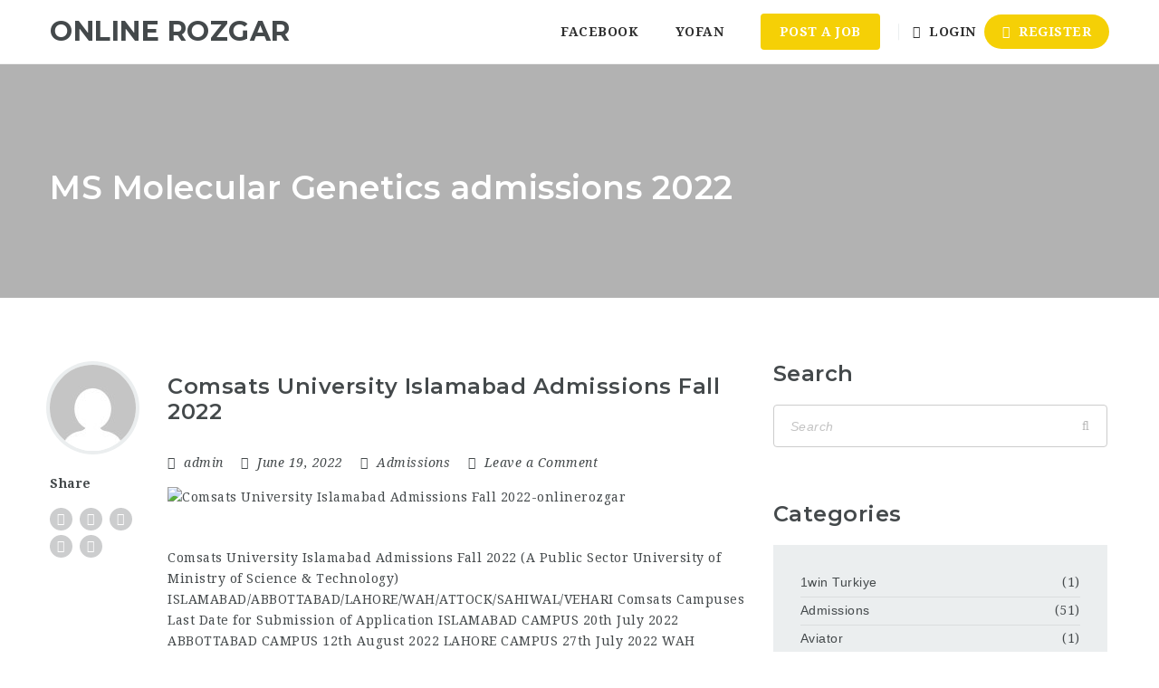

--- FILE ---
content_type: text/html; charset=UTF-8
request_url: https://onlinerozgar.com/tag/ms-molecular-genetics-admissions-2022/
body_size: 26249
content:

<!doctype html>
<html xmlns="http://www.w3.org/1999/xhtml" lang="en-US">
<head>
<meta http-equiv="Content-Type" content="text/html; charset=UTF-8" />
<meta name="viewport" content="width=device-width, initial-scale=1" />
<title>MS Molecular Genetics admissions 2022 &#8211; Online Rozgar</title>
<meta name='robots' content='max-image-preview:large' />
<link rel='dns-prefetch' href='//fonts.googleapis.com' />
<link rel="alternate" type="application/rss+xml" title="Online Rozgar &raquo; Feed" href="https://onlinerozgar.com/feed/" />
<link rel="alternate" type="application/rss+xml" title="Online Rozgar &raquo; Comments Feed" href="https://onlinerozgar.com/comments/feed/" />
<link rel="alternate" type="application/rss+xml" title="Online Rozgar &raquo; MS Molecular Genetics admissions 2022 Tag Feed" href="https://onlinerozgar.com/tag/ms-molecular-genetics-admissions-2022/feed/" />
<style id='wp-img-auto-sizes-contain-inline-css' type='text/css'>
img:is([sizes=auto i],[sizes^="auto," i]){contain-intrinsic-size:3000px 1500px}
/*# sourceURL=wp-img-auto-sizes-contain-inline-css */
</style>
<link rel='stylesheet' id='jobmonster-addon-css' href='https://onlinerozgar.com/wp-content/plugins/jobmonster-addon/assets/css/jobmonster-addon.css?ver=6.9' type='text/css' media='all' />
<link rel='stylesheet' id='owl-jobmonster-addon-css' href='https://onlinerozgar.com/wp-content/plugins/jobmonster-addon/assets/css/owl.jobaddon.css?ver=6.9' type='text/css' media='all' />
<style id='wp-emoji-styles-inline-css' type='text/css'>

	img.wp-smiley, img.emoji {
		display: inline !important;
		border: none !important;
		box-shadow: none !important;
		height: 1em !important;
		width: 1em !important;
		margin: 0 0.07em !important;
		vertical-align: -0.1em !important;
		background: none !important;
		padding: 0 !important;
	}
/*# sourceURL=wp-emoji-styles-inline-css */
</style>
<link rel='stylesheet' id='wp-block-library-css' href='https://onlinerozgar.com/wp-includes/css/dist/block-library/style.min.css?ver=6.9' type='text/css' media='all' />
<style id='classic-theme-styles-inline-css' type='text/css'>
/*! This file is auto-generated */
.wp-block-button__link{color:#fff;background-color:#32373c;border-radius:9999px;box-shadow:none;text-decoration:none;padding:calc(.667em + 2px) calc(1.333em + 2px);font-size:1.125em}.wp-block-file__button{background:#32373c;color:#fff;text-decoration:none}
/*# sourceURL=/wp-includes/css/classic-themes.min.css */
</style>
<style id='global-styles-inline-css' type='text/css'>
:root{--wp--preset--aspect-ratio--square: 1;--wp--preset--aspect-ratio--4-3: 4/3;--wp--preset--aspect-ratio--3-4: 3/4;--wp--preset--aspect-ratio--3-2: 3/2;--wp--preset--aspect-ratio--2-3: 2/3;--wp--preset--aspect-ratio--16-9: 16/9;--wp--preset--aspect-ratio--9-16: 9/16;--wp--preset--color--black: #000000;--wp--preset--color--cyan-bluish-gray: #abb8c3;--wp--preset--color--white: #ffffff;--wp--preset--color--pale-pink: #f78da7;--wp--preset--color--vivid-red: #cf2e2e;--wp--preset--color--luminous-vivid-orange: #ff6900;--wp--preset--color--luminous-vivid-amber: #fcb900;--wp--preset--color--light-green-cyan: #7bdcb5;--wp--preset--color--vivid-green-cyan: #00d084;--wp--preset--color--pale-cyan-blue: #8ed1fc;--wp--preset--color--vivid-cyan-blue: #0693e3;--wp--preset--color--vivid-purple: #9b51e0;--wp--preset--gradient--vivid-cyan-blue-to-vivid-purple: linear-gradient(135deg,rgb(6,147,227) 0%,rgb(155,81,224) 100%);--wp--preset--gradient--light-green-cyan-to-vivid-green-cyan: linear-gradient(135deg,rgb(122,220,180) 0%,rgb(0,208,130) 100%);--wp--preset--gradient--luminous-vivid-amber-to-luminous-vivid-orange: linear-gradient(135deg,rgb(252,185,0) 0%,rgb(255,105,0) 100%);--wp--preset--gradient--luminous-vivid-orange-to-vivid-red: linear-gradient(135deg,rgb(255,105,0) 0%,rgb(207,46,46) 100%);--wp--preset--gradient--very-light-gray-to-cyan-bluish-gray: linear-gradient(135deg,rgb(238,238,238) 0%,rgb(169,184,195) 100%);--wp--preset--gradient--cool-to-warm-spectrum: linear-gradient(135deg,rgb(74,234,220) 0%,rgb(151,120,209) 20%,rgb(207,42,186) 40%,rgb(238,44,130) 60%,rgb(251,105,98) 80%,rgb(254,248,76) 100%);--wp--preset--gradient--blush-light-purple: linear-gradient(135deg,rgb(255,206,236) 0%,rgb(152,150,240) 100%);--wp--preset--gradient--blush-bordeaux: linear-gradient(135deg,rgb(254,205,165) 0%,rgb(254,45,45) 50%,rgb(107,0,62) 100%);--wp--preset--gradient--luminous-dusk: linear-gradient(135deg,rgb(255,203,112) 0%,rgb(199,81,192) 50%,rgb(65,88,208) 100%);--wp--preset--gradient--pale-ocean: linear-gradient(135deg,rgb(255,245,203) 0%,rgb(182,227,212) 50%,rgb(51,167,181) 100%);--wp--preset--gradient--electric-grass: linear-gradient(135deg,rgb(202,248,128) 0%,rgb(113,206,126) 100%);--wp--preset--gradient--midnight: linear-gradient(135deg,rgb(2,3,129) 0%,rgb(40,116,252) 100%);--wp--preset--font-size--small: 13px;--wp--preset--font-size--medium: 20px;--wp--preset--font-size--large: 36px;--wp--preset--font-size--x-large: 42px;--wp--preset--spacing--20: 0.44rem;--wp--preset--spacing--30: 0.67rem;--wp--preset--spacing--40: 1rem;--wp--preset--spacing--50: 1.5rem;--wp--preset--spacing--60: 2.25rem;--wp--preset--spacing--70: 3.38rem;--wp--preset--spacing--80: 5.06rem;--wp--preset--shadow--natural: 6px 6px 9px rgba(0, 0, 0, 0.2);--wp--preset--shadow--deep: 12px 12px 50px rgba(0, 0, 0, 0.4);--wp--preset--shadow--sharp: 6px 6px 0px rgba(0, 0, 0, 0.2);--wp--preset--shadow--outlined: 6px 6px 0px -3px rgb(255, 255, 255), 6px 6px rgb(0, 0, 0);--wp--preset--shadow--crisp: 6px 6px 0px rgb(0, 0, 0);}:where(.is-layout-flex){gap: 0.5em;}:where(.is-layout-grid){gap: 0.5em;}body .is-layout-flex{display: flex;}.is-layout-flex{flex-wrap: wrap;align-items: center;}.is-layout-flex > :is(*, div){margin: 0;}body .is-layout-grid{display: grid;}.is-layout-grid > :is(*, div){margin: 0;}:where(.wp-block-columns.is-layout-flex){gap: 2em;}:where(.wp-block-columns.is-layout-grid){gap: 2em;}:where(.wp-block-post-template.is-layout-flex){gap: 1.25em;}:where(.wp-block-post-template.is-layout-grid){gap: 1.25em;}.has-black-color{color: var(--wp--preset--color--black) !important;}.has-cyan-bluish-gray-color{color: var(--wp--preset--color--cyan-bluish-gray) !important;}.has-white-color{color: var(--wp--preset--color--white) !important;}.has-pale-pink-color{color: var(--wp--preset--color--pale-pink) !important;}.has-vivid-red-color{color: var(--wp--preset--color--vivid-red) !important;}.has-luminous-vivid-orange-color{color: var(--wp--preset--color--luminous-vivid-orange) !important;}.has-luminous-vivid-amber-color{color: var(--wp--preset--color--luminous-vivid-amber) !important;}.has-light-green-cyan-color{color: var(--wp--preset--color--light-green-cyan) !important;}.has-vivid-green-cyan-color{color: var(--wp--preset--color--vivid-green-cyan) !important;}.has-pale-cyan-blue-color{color: var(--wp--preset--color--pale-cyan-blue) !important;}.has-vivid-cyan-blue-color{color: var(--wp--preset--color--vivid-cyan-blue) !important;}.has-vivid-purple-color{color: var(--wp--preset--color--vivid-purple) !important;}.has-black-background-color{background-color: var(--wp--preset--color--black) !important;}.has-cyan-bluish-gray-background-color{background-color: var(--wp--preset--color--cyan-bluish-gray) !important;}.has-white-background-color{background-color: var(--wp--preset--color--white) !important;}.has-pale-pink-background-color{background-color: var(--wp--preset--color--pale-pink) !important;}.has-vivid-red-background-color{background-color: var(--wp--preset--color--vivid-red) !important;}.has-luminous-vivid-orange-background-color{background-color: var(--wp--preset--color--luminous-vivid-orange) !important;}.has-luminous-vivid-amber-background-color{background-color: var(--wp--preset--color--luminous-vivid-amber) !important;}.has-light-green-cyan-background-color{background-color: var(--wp--preset--color--light-green-cyan) !important;}.has-vivid-green-cyan-background-color{background-color: var(--wp--preset--color--vivid-green-cyan) !important;}.has-pale-cyan-blue-background-color{background-color: var(--wp--preset--color--pale-cyan-blue) !important;}.has-vivid-cyan-blue-background-color{background-color: var(--wp--preset--color--vivid-cyan-blue) !important;}.has-vivid-purple-background-color{background-color: var(--wp--preset--color--vivid-purple) !important;}.has-black-border-color{border-color: var(--wp--preset--color--black) !important;}.has-cyan-bluish-gray-border-color{border-color: var(--wp--preset--color--cyan-bluish-gray) !important;}.has-white-border-color{border-color: var(--wp--preset--color--white) !important;}.has-pale-pink-border-color{border-color: var(--wp--preset--color--pale-pink) !important;}.has-vivid-red-border-color{border-color: var(--wp--preset--color--vivid-red) !important;}.has-luminous-vivid-orange-border-color{border-color: var(--wp--preset--color--luminous-vivid-orange) !important;}.has-luminous-vivid-amber-border-color{border-color: var(--wp--preset--color--luminous-vivid-amber) !important;}.has-light-green-cyan-border-color{border-color: var(--wp--preset--color--light-green-cyan) !important;}.has-vivid-green-cyan-border-color{border-color: var(--wp--preset--color--vivid-green-cyan) !important;}.has-pale-cyan-blue-border-color{border-color: var(--wp--preset--color--pale-cyan-blue) !important;}.has-vivid-cyan-blue-border-color{border-color: var(--wp--preset--color--vivid-cyan-blue) !important;}.has-vivid-purple-border-color{border-color: var(--wp--preset--color--vivid-purple) !important;}.has-vivid-cyan-blue-to-vivid-purple-gradient-background{background: var(--wp--preset--gradient--vivid-cyan-blue-to-vivid-purple) !important;}.has-light-green-cyan-to-vivid-green-cyan-gradient-background{background: var(--wp--preset--gradient--light-green-cyan-to-vivid-green-cyan) !important;}.has-luminous-vivid-amber-to-luminous-vivid-orange-gradient-background{background: var(--wp--preset--gradient--luminous-vivid-amber-to-luminous-vivid-orange) !important;}.has-luminous-vivid-orange-to-vivid-red-gradient-background{background: var(--wp--preset--gradient--luminous-vivid-orange-to-vivid-red) !important;}.has-very-light-gray-to-cyan-bluish-gray-gradient-background{background: var(--wp--preset--gradient--very-light-gray-to-cyan-bluish-gray) !important;}.has-cool-to-warm-spectrum-gradient-background{background: var(--wp--preset--gradient--cool-to-warm-spectrum) !important;}.has-blush-light-purple-gradient-background{background: var(--wp--preset--gradient--blush-light-purple) !important;}.has-blush-bordeaux-gradient-background{background: var(--wp--preset--gradient--blush-bordeaux) !important;}.has-luminous-dusk-gradient-background{background: var(--wp--preset--gradient--luminous-dusk) !important;}.has-pale-ocean-gradient-background{background: var(--wp--preset--gradient--pale-ocean) !important;}.has-electric-grass-gradient-background{background: var(--wp--preset--gradient--electric-grass) !important;}.has-midnight-gradient-background{background: var(--wp--preset--gradient--midnight) !important;}.has-small-font-size{font-size: var(--wp--preset--font-size--small) !important;}.has-medium-font-size{font-size: var(--wp--preset--font-size--medium) !important;}.has-large-font-size{font-size: var(--wp--preset--font-size--large) !important;}.has-x-large-font-size{font-size: var(--wp--preset--font-size--x-large) !important;}
:where(.wp-block-post-template.is-layout-flex){gap: 1.25em;}:where(.wp-block-post-template.is-layout-grid){gap: 1.25em;}
:where(.wp-block-term-template.is-layout-flex){gap: 1.25em;}:where(.wp-block-term-template.is-layout-grid){gap: 1.25em;}
:where(.wp-block-columns.is-layout-flex){gap: 2em;}:where(.wp-block-columns.is-layout-grid){gap: 2em;}
:root :where(.wp-block-pullquote){font-size: 1.5em;line-height: 1.6;}
/*# sourceURL=global-styles-inline-css */
</style>
<link rel='stylesheet' id='fep-common-style-css' href='https://onlinerozgar.com/wp-content/plugins/front-end-pm/assets/css/common-style.css?ver=11.4.5' type='text/css' media='all' />
<style id='fep-common-style-inline-css' type='text/css'>
#fep-wrapper{background-color:;color:#000000;} #fep-wrapper a:not(.fep-button,.fep-button-active) {color:#000080;} .fep-button{background-color:#F0FCFF;color:#000000;} .fep-button:hover,.fep-button-active{background-color:#D3EEF5;color:#000000;} .fep-odd-even > div:nth-child(odd) {background-color:#F2F7FC;} .fep-odd-even > div:nth-child(even) {background-color:#FAFAFA;} .fep-message .fep-message-title-heading, .fep-per-message .fep-message-title{background-color:#F2F7FC;} #fep-content-single-heads .fep-message-head:hover,#fep-content-single-heads .fep-message-head-active{background-color:#D3EEF5;color:#000000;}
/*# sourceURL=fep-common-style-inline-css */
</style>
<link rel='stylesheet' id='sr7css-css' href='//onlinerozgar.com/wp-content/plugins/revslider/public/css/sr7.css?ver=6.7.38' type='text/css' media='all' />
<link rel='stylesheet' id='woocommerce-layout-css' href='https://onlinerozgar.com/wp-content/plugins/woocommerce/assets/css/woocommerce-layout.css?ver=10.4.3' type='text/css' media='all' />
<link rel='stylesheet' id='woocommerce-smallscreen-css' href='https://onlinerozgar.com/wp-content/plugins/woocommerce/assets/css/woocommerce-smallscreen.css?ver=10.4.3' type='text/css' media='only screen and (max-width: 768px)' />
<link rel='stylesheet' id='woocommerce-general-css' href='https://onlinerozgar.com/wp-content/plugins/woocommerce/assets/css/woocommerce.css?ver=10.4.3' type='text/css' media='all' />
<style id='woocommerce-inline-inline-css' type='text/css'>
.woocommerce form .form-row .required { visibility: visible; }
/*# sourceURL=woocommerce-inline-inline-css */
</style>
<link rel='stylesheet' id='noo-main-style-css' href='https://onlinerozgar.com/wp-content/themes/jobmonster/assets/css/noo.css' type='text/css' media='all' />
<link rel='stylesheet' id='noo-woocommerce-css' href='https://onlinerozgar.com/wp-content/themes/jobmonster/assets/css/woocommerce.css' type='text/css' media='all' />
<link rel='stylesheet' id='noo-custom-style-css' href='https://onlinerozgar.com/wp-content/uploads/noo_jobmonster/custom.css' type='text/css' media='all' />
<link rel='stylesheet' id='vendor-chosen-css' href='https://onlinerozgar.com/wp-content/themes/jobmonster/framework/vendor/chosen/chosen.css' type='text/css' media='all' />
<link rel='stylesheet' id='vendor-bootstrap-multiselect-css' href='https://onlinerozgar.com/wp-content/themes/jobmonster/framework/vendor/bootstrap-multiselect/bootstrap-multiselect.css' type='text/css' media='all' />
<link rel='stylesheet' id='vendor-dashicon-picker-css' href='https://onlinerozgar.com/wp-content/themes/jobmonster/framework/vendor/icon-picker/icon-picker.css?ver=6.9' type='text/css' media='all' />
<link rel='stylesheet' id='vendor-genericons-css' href='https://onlinerozgar.com/wp-content/themes/jobmonster/framework/vendor/genericons/genericons.css?ver=6.9' type='text/css' media='all' />
<link rel='stylesheet' id='vendor-fontawesome-css' href='https://onlinerozgar.com/wp-content/themes/jobmonster/framework/vendor/fontawesome/css/all.min.css?ver=6.9' type='text/css' media='all' />
<link rel='stylesheet' id='dashicons-css' href='https://onlinerozgar.com/wp-includes/css/dashicons.min.css?ver=6.9' type='text/css' media='all' />
<link rel='stylesheet' id='carousel-css' href='https://onlinerozgar.com/wp-content/themes/jobmonster/assets/css/owl.carousel.css?ver=6.9' type='text/css' media='all' />
<link rel='stylesheet' id='carousel-theme-css' href='https://onlinerozgar.com/wp-content/themes/jobmonster/assets/css/owl.theme.css?ver=6.9' type='text/css' media='all' />
<link rel='stylesheet' id='noo-jquery-confirm-css' href='https://onlinerozgar.com/wp-content/themes/jobmonster/assets/vendor/jquery-confirm/jquery-confirm.min.css?ver=6.9' type='text/css' media='all' />
<link rel='stylesheet' id='noo-google-fonts-body-css' href='https://fonts.googleapis.com/css?family=Droid+Serif:100,300,400,600,700,900,300italic,400italic,700italic,900italic&#038;display=swap' type='text/css' media='all' />
<link rel='stylesheet' id='noo-google-fonts-headings-css' href='https://fonts.googleapis.com/css?family=Montserrat:100,300,400,600,700,900,300italic,400italic,700italic,900italic&#038;display=swap' type='text/css' media='all' />
<link rel='stylesheet' id='noo-DataTables-css' href='https://onlinerozgar.com/wp-content/themes/jobmonster/assets/vendor/DataTables/datatables.min.css' type='text/css' media='all' />
<link rel='stylesheet' id='vendor-datetimepicker-css' href='https://onlinerozgar.com/wp-content/themes/jobmonster/framework/vendor/datetimepicker/jquery.datetimepicker.css?ver=6.9' type='text/css' media='all' />
<link rel='stylesheet' id='vendor-wysihtml5-css-css' href='https://onlinerozgar.com/wp-content/themes/jobmonster/framework/vendor/bootstrap-wysihtml5/bootstrap-wysihtml5.css' type='text/css' media='all' />
<script type="text/javascript" src="//onlinerozgar.com/wp-content/plugins/revslider/public/js/libs/tptools.js?ver=6.7.38" id="tp-tools-js" async="async" data-wp-strategy="async"></script>
<script type="text/javascript" src="//onlinerozgar.com/wp-content/plugins/revslider/public/js/sr7.js?ver=6.7.38" id="sr7-js" async="async" data-wp-strategy="async"></script>
<script type="text/javascript" src="https://onlinerozgar.com/wp-includes/js/jquery/jquery.min.js?ver=3.7.1" id="jquery-core-js"></script>
<script type="text/javascript" src="https://onlinerozgar.com/wp-includes/js/jquery/jquery-migrate.min.js?ver=3.4.1" id="jquery-migrate-js"></script>
<script type="text/javascript" src="https://onlinerozgar.com/wp-content/plugins/woocommerce/assets/js/jquery-blockui/jquery.blockUI.min.js?ver=2.7.0-wc.10.4.3" id="wc-jquery-blockui-js" defer="defer" data-wp-strategy="defer"></script>
<script type="text/javascript" id="wc-add-to-cart-js-extra">
/* <![CDATA[ */
var wc_add_to_cart_params = {"ajax_url":"/wp-admin/admin-ajax.php","wc_ajax_url":"/?wc-ajax=%%endpoint%%","i18n_view_cart":"View cart","cart_url":"https://onlinerozgar.com","is_cart":"","cart_redirect_after_add":"no"};
//# sourceURL=wc-add-to-cart-js-extra
/* ]]> */
</script>
<script type="text/javascript" src="https://onlinerozgar.com/wp-content/plugins/woocommerce/assets/js/frontend/add-to-cart.min.js?ver=10.4.3" id="wc-add-to-cart-js" defer="defer" data-wp-strategy="defer"></script>
<script type="text/javascript" src="https://onlinerozgar.com/wp-content/plugins/woocommerce/assets/js/js-cookie/js.cookie.min.js?ver=2.1.4-wc.10.4.3" id="wc-js-cookie-js" defer="defer" data-wp-strategy="defer"></script>
<script type="text/javascript" id="woocommerce-js-extra">
/* <![CDATA[ */
var woocommerce_params = {"ajax_url":"/wp-admin/admin-ajax.php","wc_ajax_url":"/?wc-ajax=%%endpoint%%","i18n_password_show":"Show password","i18n_password_hide":"Hide password"};
//# sourceURL=woocommerce-js-extra
/* ]]> */
</script>
<script type="text/javascript" src="https://onlinerozgar.com/wp-content/plugins/woocommerce/assets/js/frontend/woocommerce.min.js?ver=10.4.3" id="woocommerce-js" defer="defer" data-wp-strategy="defer"></script>
<script type="text/javascript" src="https://onlinerozgar.com/wp-content/themes/jobmonster/framework/vendor/icon-picker/icon-picker.js?ver=1.0" id="vendor-dashicon-picker-js"></script>
<script type="text/javascript" id="noo-readmore-js-extra">
/* <![CDATA[ */
var noo_readmore = {"lessLink":"Read less","moreLink":"Read more"};
//# sourceURL=noo-readmore-js-extra
/* ]]> */
</script>
<script type="text/javascript" src="https://onlinerozgar.com/wp-content/themes/jobmonster/framework/vendor/readmore.min.js" id="noo-readmore-js"></script>
<script type="text/javascript" src="https://onlinerozgar.com/wp-content/themes/jobmonster/assets/vendor/jquery-confirm/jquery-confirm.min.js" id="noo-jquery-confirm-js"></script>
<script type="text/javascript" src="https://onlinerozgar.com/wp-content/themes/jobmonster/assets/vendor/notify.js" id="noo-notify-js"></script>
<script type="text/javascript" src="https://onlinerozgar.com/wp-content/themes/jobmonster/framework/vendor/modernizr-2.7.1.min.js" id="vendor-modernizr-js"></script>
<script type="text/javascript" src="https://onlinerozgar.com/wp-content/themes/jobmonster/assets/vendor/DataTables/datatables.min.js" id="noo-DataTables-js"></script>
<script type="text/javascript" src="https://onlinerozgar.com/wp-content/themes/jobmonster/assets/vendor/DataTables/dataTables.responsive.min.js" id="noo-DataTables-Responsive-js"></script>
<link rel="https://api.w.org/" href="https://onlinerozgar.com/wp-json/" /><link rel="alternate" title="JSON" type="application/json" href="https://onlinerozgar.com/wp-json/wp/v2/tags/1470" /><link rel="EditURI" type="application/rsd+xml" title="RSD" href="https://onlinerozgar.com/xmlrpc.php?rsd" />
<meta name="generator" content="WordPress 6.9" />
<meta name="generator" content="WooCommerce 10.4.3" />
	<noscript><style>.woocommerce-product-gallery{ opacity: 1 !important; }</style></noscript>
	<meta name="generator" content="Elementor 3.34.0; features: e_font_icon_svg, additional_custom_breakpoints; settings: css_print_method-external, google_font-enabled, font_display-swap">
<style id='job_manager_colors'>
.job-type.term-, .job-type. { background-color: #fff; } 
.job-type.term-, .job-type. { background-color: #fff; } 
</style>
			<style>
				.e-con.e-parent:nth-of-type(n+4):not(.e-lazyloaded):not(.e-no-lazyload),
				.e-con.e-parent:nth-of-type(n+4):not(.e-lazyloaded):not(.e-no-lazyload) * {
					background-image: none !important;
				}
				@media screen and (max-height: 1024px) {
					.e-con.e-parent:nth-of-type(n+3):not(.e-lazyloaded):not(.e-no-lazyload),
					.e-con.e-parent:nth-of-type(n+3):not(.e-lazyloaded):not(.e-no-lazyload) * {
						background-image: none !important;
					}
				}
				@media screen and (max-height: 640px) {
					.e-con.e-parent:nth-of-type(n+2):not(.e-lazyloaded):not(.e-no-lazyload),
					.e-con.e-parent:nth-of-type(n+2):not(.e-lazyloaded):not(.e-no-lazyload) * {
						background-image: none !important;
					}
				}
			</style>
			<link rel="preconnect" href="https://fonts.googleapis.com">
<link rel="preconnect" href="https://fonts.gstatic.com/" crossorigin>
<meta name="generator" content="Powered by Slider Revolution 6.7.38 - responsive, Mobile-Friendly Slider Plugin for WordPress with comfortable drag and drop interface." />
<link rel="icon" href="https://onlinerozgar.com/wp-content/uploads/2021/08/cropped-onlinerozgar-512x512-1-2-32x32.png" sizes="32x32" />
<link rel="icon" href="https://onlinerozgar.com/wp-content/uploads/2021/08/cropped-onlinerozgar-512x512-1-2-192x192.png" sizes="192x192" />
<link rel="apple-touch-icon" href="https://onlinerozgar.com/wp-content/uploads/2021/08/cropped-onlinerozgar-512x512-1-2-180x180.png" />
<meta name="msapplication-TileImage" content="https://onlinerozgar.com/wp-content/uploads/2021/08/cropped-onlinerozgar-512x512-1-2-270x270.png" />
<script>
	window._tpt			??= {};
	window.SR7			??= {};
	_tpt.R				??= {};
	_tpt.R.fonts		??= {};
	_tpt.R.fonts.customFonts??= {};
	SR7.devMode			=  false;
	SR7.F 				??= {};
	SR7.G				??= {};
	SR7.LIB				??= {};
	SR7.E				??= {};
	SR7.E.gAddons		??= {};
	SR7.E.php 			??= {};
	SR7.E.nonce			= '7d58779ad6';
	SR7.E.ajaxurl		= 'https://onlinerozgar.com/wp-admin/admin-ajax.php';
	SR7.E.resturl		= 'https://onlinerozgar.com/wp-json/';
	SR7.E.slug_path		= 'revslider/revslider.php';
	SR7.E.slug			= 'revslider';
	SR7.E.plugin_url	= 'https://onlinerozgar.com/wp-content/plugins/revslider/';
	SR7.E.wp_plugin_url = 'https://onlinerozgar.com/wp-content/plugins/';
	SR7.E.revision		= '6.7.38';
	SR7.E.fontBaseUrl	= '';
	SR7.G.breakPoints 	= [1240,1024,778,480];
	SR7.G.fSUVW 		= false;
	SR7.E.modules 		= ['module','page','slide','layer','draw','animate','srtools','canvas','defaults','carousel','navigation','media','modifiers','migration'];
	SR7.E.libs 			= ['WEBGL'];
	SR7.E.css 			= ['csslp','cssbtns','cssfilters','cssnav','cssmedia'];
	SR7.E.resources		= {};
	SR7.E.ytnc			= false;
	SR7.JSON			??= {};
/*! Slider Revolution 7.0 - Page Processor */
!function(){"use strict";window.SR7??={},window._tpt??={},SR7.version="Slider Revolution 6.7.16",_tpt.getMobileZoom=()=>_tpt.is_mobile?document.documentElement.clientWidth/window.innerWidth:1,_tpt.getWinDim=function(t){_tpt.screenHeightWithUrlBar??=window.innerHeight;let e=SR7.F?.modal?.visible&&SR7.M[SR7.F.module.getIdByAlias(SR7.F.modal.requested)];_tpt.scrollBar=window.innerWidth!==document.documentElement.clientWidth||e&&window.innerWidth!==e.c.module.clientWidth,_tpt.winW=_tpt.getMobileZoom()*window.innerWidth-(_tpt.scrollBar||"prepare"==t?_tpt.scrollBarW??_tpt.mesureScrollBar():0),_tpt.winH=_tpt.getMobileZoom()*window.innerHeight,_tpt.winWAll=document.documentElement.clientWidth},_tpt.getResponsiveLevel=function(t,e){return SR7.G.fSUVW?_tpt.closestGE(t,window.innerWidth):_tpt.closestGE(t,_tpt.winWAll)},_tpt.mesureScrollBar=function(){let t=document.createElement("div");return t.className="RSscrollbar-measure",t.style.width="100px",t.style.height="100px",t.style.overflow="scroll",t.style.position="absolute",t.style.top="-9999px",document.body.appendChild(t),_tpt.scrollBarW=t.offsetWidth-t.clientWidth,document.body.removeChild(t),_tpt.scrollBarW},_tpt.loadCSS=async function(t,e,s){return s?_tpt.R.fonts.required[e].status=1:(_tpt.R[e]??={},_tpt.R[e].status=1),new Promise(((i,n)=>{if(_tpt.isStylesheetLoaded(t))s?_tpt.R.fonts.required[e].status=2:_tpt.R[e].status=2,i();else{const o=document.createElement("link");o.rel="stylesheet";let l="text",r="css";o["type"]=l+"/"+r,o.href=t,o.onload=()=>{s?_tpt.R.fonts.required[e].status=2:_tpt.R[e].status=2,i()},o.onerror=()=>{s?_tpt.R.fonts.required[e].status=3:_tpt.R[e].status=3,n(new Error(`Failed to load CSS: ${t}`))},document.head.appendChild(o)}}))},_tpt.addContainer=function(t){const{tag:e="div",id:s,class:i,datas:n,textContent:o,iHTML:l}=t,r=document.createElement(e);if(s&&""!==s&&(r.id=s),i&&""!==i&&(r.className=i),n)for(const[t,e]of Object.entries(n))"style"==t?r.style.cssText=e:r.setAttribute(`data-${t}`,e);return o&&(r.textContent=o),l&&(r.innerHTML=l),r},_tpt.collector=function(){return{fragment:new DocumentFragment,add(t){var e=_tpt.addContainer(t);return this.fragment.appendChild(e),e},append(t){t.appendChild(this.fragment)}}},_tpt.isStylesheetLoaded=function(t){let e=t.split("?")[0];return Array.from(document.querySelectorAll('link[rel="stylesheet"], link[rel="preload"]')).some((t=>t.href.split("?")[0]===e))},_tpt.preloader={requests:new Map,preloaderTemplates:new Map,show:function(t,e){if(!e||!t)return;const{type:s,color:i}=e;if(s<0||"off"==s)return;const n=`preloader_${s}`;let o=this.preloaderTemplates.get(n);o||(o=this.build(s,i),this.preloaderTemplates.set(n,o)),this.requests.has(t)||this.requests.set(t,{count:0});const l=this.requests.get(t);clearTimeout(l.timer),l.count++,1===l.count&&(l.timer=setTimeout((()=>{l.preloaderClone=o.cloneNode(!0),l.anim&&l.anim.kill(),void 0!==_tpt.gsap?l.anim=_tpt.gsap.fromTo(l.preloaderClone,1,{opacity:0},{opacity:1}):l.preloaderClone.classList.add("sr7-fade-in"),t.appendChild(l.preloaderClone)}),150))},hide:function(t){if(!this.requests.has(t))return;const e=this.requests.get(t);e.count--,e.count<0&&(e.count=0),e.anim&&e.anim.kill(),0===e.count&&(clearTimeout(e.timer),e.preloaderClone&&(e.preloaderClone.classList.remove("sr7-fade-in"),e.anim=_tpt.gsap.to(e.preloaderClone,.3,{opacity:0,onComplete:function(){e.preloaderClone.remove()}})))},state:function(t){if(!this.requests.has(t))return!1;return this.requests.get(t).count>0},build:(t,e="#ffffff",s="")=>{if(t<0||"off"===t)return null;const i=parseInt(t);if(t="prlt"+i,isNaN(i))return null;if(_tpt.loadCSS(SR7.E.plugin_url+"public/css/preloaders/t"+i+".css","preloader_"+t),isNaN(i)||i<6){const n=`background-color:${e}`,o=1===i||2==i?n:"",l=3===i||4==i?n:"",r=_tpt.collector();["dot1","dot2","bounce1","bounce2","bounce3"].forEach((t=>r.add({tag:"div",class:t,datas:{style:l}})));const d=_tpt.addContainer({tag:"sr7-prl",class:`${t} ${s}`,datas:{style:o}});return r.append(d),d}{let n={};if(7===i){let t;e.startsWith("#")?(t=e.replace("#",""),t=`rgba(${parseInt(t.substring(0,2),16)}, ${parseInt(t.substring(2,4),16)}, ${parseInt(t.substring(4,6),16)}, `):e.startsWith("rgb")&&(t=e.slice(e.indexOf("(")+1,e.lastIndexOf(")")).split(",").map((t=>t.trim())),t=`rgba(${t[0]}, ${t[1]}, ${t[2]}, `),t&&(n.style=`border-top-color: ${t}0.65); border-bottom-color: ${t}0.15); border-left-color: ${t}0.65); border-right-color: ${t}0.15)`)}else 12===i&&(n.style=`background:${e}`);const o=[10,0,4,2,5,9,0,4,4,2][i-6],l=_tpt.collector(),r=l.add({tag:"div",class:"sr7-prl-inner",datas:n});Array.from({length:o}).forEach((()=>r.appendChild(l.add({tag:"span",datas:{style:`background:${e}`}}))));const d=_tpt.addContainer({tag:"sr7-prl",class:`${t} ${s}`});return l.append(d),d}}},SR7.preLoader={show:(t,e)=>{"off"!==(SR7.M[t]?.settings?.pLoader?.type??"off")&&_tpt.preloader.show(e||SR7.M[t].c.module,SR7.M[t]?.settings?.pLoader??{color:"#fff",type:10})},hide:(t,e)=>{"off"!==(SR7.M[t]?.settings?.pLoader?.type??"off")&&_tpt.preloader.hide(e||SR7.M[t].c.module)},state:(t,e)=>_tpt.preloader.state(e||SR7.M[t].c.module)},_tpt.prepareModuleHeight=function(t){window.SR7.M??={},window.SR7.M[t.id]??={},"ignore"==t.googleFont&&(SR7.E.ignoreGoogleFont=!0);let e=window.SR7.M[t.id];if(null==_tpt.scrollBarW&&_tpt.mesureScrollBar(),e.c??={},e.states??={},e.settings??={},e.settings.size??={},t.fixed&&(e.settings.fixed=!0),e.c.module=document.querySelector("sr7-module#"+t.id),e.c.adjuster=e.c.module.getElementsByTagName("sr7-adjuster")[0],e.c.content=e.c.module.getElementsByTagName("sr7-content")[0],"carousel"==t.type&&(e.c.carousel=e.c.content.getElementsByTagName("sr7-carousel")[0]),null==e.c.module||null==e.c.module)return;t.plType&&t.plColor&&(e.settings.pLoader={type:t.plType,color:t.plColor}),void 0===t.plType||"off"===t.plType||SR7.preLoader.state(t.id)&&SR7.preLoader.state(t.id,e.c.module)||SR7.preLoader.show(t.id,e.c.module),_tpt.winW||_tpt.getWinDim("prepare"),_tpt.getWinDim();let s=""+e.c.module.dataset?.modal;"modal"==s||"true"==s||"undefined"!==s&&"false"!==s||(e.settings.size.fullWidth=t.size.fullWidth,e.LEV??=_tpt.getResponsiveLevel(window.SR7.G.breakPoints,t.id),t.vpt=_tpt.fillArray(t.vpt,5),e.settings.vPort=t.vpt[e.LEV],void 0!==t.el&&"720"==t.el[4]&&t.gh[4]!==t.el[4]&&"960"==t.el[3]&&t.gh[3]!==t.el[3]&&"768"==t.el[2]&&t.gh[2]!==t.el[2]&&delete t.el,e.settings.size.height=null==t.el||null==t.el[e.LEV]||0==t.el[e.LEV]||"auto"==t.el[e.LEV]?_tpt.fillArray(t.gh,5,-1):_tpt.fillArray(t.el,5,-1),e.settings.size.width=_tpt.fillArray(t.gw,5,-1),e.settings.size.minHeight=_tpt.fillArray(t.mh??[0],5,-1),e.cacheSize={fullWidth:e.settings.size?.fullWidth,fullHeight:e.settings.size?.fullHeight},void 0!==t.off&&(t.off?.t&&(e.settings.size.m??={})&&(e.settings.size.m.t=t.off.t),t.off?.b&&(e.settings.size.m??={})&&(e.settings.size.m.b=t.off.b),t.off?.l&&(e.settings.size.p??={})&&(e.settings.size.p.l=t.off.l),t.off?.r&&(e.settings.size.p??={})&&(e.settings.size.p.r=t.off.r),e.offsetPrepared=!0),_tpt.updatePMHeight(t.id,t,!0))},_tpt.updatePMHeight=(t,e,s)=>{let i=SR7.M[t];var n=i.settings.size.fullWidth?_tpt.winW:i.c.module.parentNode.offsetWidth;n=0===n||isNaN(n)?_tpt.winW:n;let o=i.settings.size.width[i.LEV]||i.settings.size.width[i.LEV++]||i.settings.size.width[i.LEV--]||n,l=i.settings.size.height[i.LEV]||i.settings.size.height[i.LEV++]||i.settings.size.height[i.LEV--]||0,r=i.settings.size.minHeight[i.LEV]||i.settings.size.minHeight[i.LEV++]||i.settings.size.minHeight[i.LEV--]||0;if(l="auto"==l?0:l,l=parseInt(l),"carousel"!==e.type&&(n-=parseInt(e.onw??0)||0),i.MP=!i.settings.size.fullWidth&&n<o||_tpt.winW<o?Math.min(1,n/o):1,e.size.fullScreen||e.size.fullHeight){let t=parseInt(e.fho)||0,s=(""+e.fho).indexOf("%")>-1;e.newh=_tpt.winH-(s?_tpt.winH*t/100:t)}else e.newh=i.MP*Math.max(l,r);if(e.newh+=(parseInt(e.onh??0)||0)+(parseInt(e.carousel?.pt)||0)+(parseInt(e.carousel?.pb)||0),void 0!==e.slideduration&&(e.newh=Math.max(e.newh,parseInt(e.slideduration)/3)),e.shdw&&_tpt.buildShadow(e.id,e),i.c.adjuster.style.height=e.newh+"px",i.c.module.style.height=e.newh+"px",i.c.content.style.height=e.newh+"px",i.states.heightPrepared=!0,i.dims??={},i.dims.moduleRect=i.c.module.getBoundingClientRect(),i.c.content.style.left="-"+i.dims.moduleRect.left+"px",!i.settings.size.fullWidth)return s&&requestAnimationFrame((()=>{n!==i.c.module.parentNode.offsetWidth&&_tpt.updatePMHeight(e.id,e)})),void _tpt.bgStyle(e.id,e,window.innerWidth==_tpt.winW,!0);_tpt.bgStyle(e.id,e,window.innerWidth==_tpt.winW,!0),requestAnimationFrame((function(){s&&requestAnimationFrame((()=>{n!==i.c.module.parentNode.offsetWidth&&_tpt.updatePMHeight(e.id,e)}))})),i.earlyResizerFunction||(i.earlyResizerFunction=function(){requestAnimationFrame((function(){_tpt.getWinDim(),_tpt.moduleDefaults(e.id,e),_tpt.updateSlideBg(t,!0)}))},window.addEventListener("resize",i.earlyResizerFunction))},_tpt.buildShadow=function(t,e){let s=SR7.M[t];null==s.c.shadow&&(s.c.shadow=document.createElement("sr7-module-shadow"),s.c.shadow.classList.add("sr7-shdw-"+e.shdw),s.c.content.appendChild(s.c.shadow))},_tpt.bgStyle=async(t,e,s,i,n)=>{const o=SR7.M[t];if((e=e??o.settings).fixed&&!o.c.module.classList.contains("sr7-top-fixed")&&(o.c.module.classList.add("sr7-top-fixed"),o.c.module.style.position="fixed",o.c.module.style.width="100%",o.c.module.style.top="0px",o.c.module.style.left="0px",o.c.module.style.pointerEvents="none",o.c.module.style.zIndex=5e3,o.c.content.style.pointerEvents="none"),null==o.c.bgcanvas){let t=document.createElement("sr7-module-bg"),l=!1;if("string"==typeof e?.bg?.color&&e?.bg?.color.includes("{"))if(_tpt.gradient&&_tpt.gsap)e.bg.color=_tpt.gradient.convert(e.bg.color);else try{let t=JSON.parse(e.bg.color);(t?.orig||t?.string)&&(e.bg.color=JSON.parse(e.bg.color))}catch(t){return}let r="string"==typeof e?.bg?.color?e?.bg?.color||"transparent":e?.bg?.color?.string??e?.bg?.color?.orig??e?.bg?.color?.color??"transparent";if(t.style["background"+(String(r).includes("grad")?"":"Color")]=r,("transparent"!==r||n)&&(l=!0),o.offsetPrepared&&(t.style.visibility="hidden"),e?.bg?.image?.src&&(t.style.backgroundImage=`url(${e?.bg?.image.src})`,t.style.backgroundSize=""==(e.bg.image?.size??"")?"cover":e.bg.image.size,t.style.backgroundPosition=e.bg.image.position,t.style.backgroundRepeat=""==e.bg.image.repeat||null==e.bg.image.repeat?"no-repeat":e.bg.image.repeat,l=!0),!l)return;o.c.bgcanvas=t,e.size.fullWidth?t.style.width=_tpt.winW-(s&&_tpt.winH<document.body.offsetHeight?_tpt.scrollBarW:0)+"px":i&&(t.style.width=o.c.module.offsetWidth+"px"),e.sbt?.use?o.c.content.appendChild(o.c.bgcanvas):o.c.module.appendChild(o.c.bgcanvas)}o.c.bgcanvas.style.height=void 0!==e.newh?e.newh+"px":("carousel"==e.type?o.dims.module.h:o.dims.content.h)+"px",o.c.bgcanvas.style.left=!s&&e.sbt?.use||o.c.bgcanvas.closest("SR7-CONTENT")?"0px":"-"+(o?.dims?.moduleRect?.left??0)+"px"},_tpt.updateSlideBg=function(t,e){const s=SR7.M[t];let i=s.settings;s?.c?.bgcanvas&&(i.size.fullWidth?s.c.bgcanvas.style.width=_tpt.winW-(e&&_tpt.winH<document.body.offsetHeight?_tpt.scrollBarW:0)+"px":preparing&&(s.c.bgcanvas.style.width=s.c.module.offsetWidth+"px"))},_tpt.moduleDefaults=(t,e)=>{let s=SR7.M[t];null!=s&&null!=s.c&&null!=s.c.module&&(s.dims??={},s.dims.moduleRect=s.c.module.getBoundingClientRect(),s.c.content.style.left="-"+s.dims.moduleRect.left+"px",s.c.content.style.width=_tpt.winW-_tpt.scrollBarW+"px","carousel"==e.type&&(s.c.module.style.overflow="visible"),_tpt.bgStyle(t,e,window.innerWidth==_tpt.winW))},_tpt.getOffset=t=>{var e=t.getBoundingClientRect(),s=window.pageXOffset||document.documentElement.scrollLeft,i=window.pageYOffset||document.documentElement.scrollTop;return{top:e.top+i,left:e.left+s}},_tpt.fillArray=function(t,e){let s,i;t=Array.isArray(t)?t:[t];let n=Array(e),o=t.length;for(i=0;i<t.length;i++)n[i+(e-o)]=t[i],null==s&&"#"!==t[i]&&(s=t[i]);for(let t=0;t<e;t++)void 0!==n[t]&&"#"!=n[t]||(n[t]=s),s=n[t];return n},_tpt.closestGE=function(t,e){let s=Number.MAX_VALUE,i=-1;for(let n=0;n<t.length;n++)t[n]-1>=e&&t[n]-1-e<s&&(s=t[n]-1-e,i=n);return++i}}();</script>
<!--[if lt IE 9]>
<script src="https://onlinerozgar.com/wp-content/themes/jobmonster/framework/vendor/respond.min.js"></script>
<![endif]-->
</head>
<body class="archive tag tag-ms-molecular-genetics-admissions-2022 tag-1470 wp-theme-jobmonster theme-jobmonster woocommerce-no-js  page-right-sidebar full-width-layout   page-member elementor-default elementor-kit-5417">
<div class="site"  >
		
		<header class="noo-header header-1" id="noo-header" >
				<div class="navbar-wrapper">
	<div class="navbar navbar-default  fixed-top shrinkable" role="navigation">
		<div class="container-boxed max">
			<div class="navbar-header">
								<span class="navbar-toggle collapsed" data-toggle="collapse" data-target=".noo-navbar-collapse">
					<span class="sr-only">Navigation</span>
					<i class="fa fa-bars"></i>
				</span>
									<a class="navbar-toggle member-navbar-toggle collapsed" data-toggle="collapse" data-target=".noo-user-navbar-collapse">
						<i class="fa fa-user"></i>
					</a>
								<a href="https://onlinerozgar.com/" class="navbar-brand" title="All about Jobs">

				<span class="noo-blog-name">Online Rozgar</span>								<span class="noo-blog-name-sticky">Online Rozgar</span>
				</a>
		
			</div> <!-- / .nav-header -->
							<nav class="collapse navbar-collapse noo-user-navbar-collapse">
					<ul class="navbar-nav sf-menu">
						
	<li class="menu-item" >
		<a href="https://onlinerozgar.com/member-3/?action=login" class="member-login-link"><i class="fas fa-sign-in-alt"></i>&nbsp;Login</a>
	</li>
				<li class="menu-item" >
			<a href="https://onlinerozgar.com/member-3/?action=login&mode=register" class="member-register-link"><i class="fas fa-key"></i> Register</a>
		</li>
								</ul>
				</nav>
						<nav class="collapse navbar-collapse noo-navbar-collapse">
	        <ul id="menu-social" class="navbar-nav sf-menu"><li id="menu-item-17" class="menu-item menu-item-type-custom menu-item-object-custom menu-item-17 align-left"><a target="_blank" href="http://www.facebook.com/onlinerozgarforall">Facebook</a></li>
<li id="menu-item-4450" class="menu-item menu-item-type-custom menu-item-object-custom menu-item-4450 align-left"><a target="_blank" href="https://yo.fan/onlinerozgar">YoFan</a></li>
<li id="nav-menu-item-post-btn" class="menu-item-post-btn"><a href="https://onlinerozgar.com/post-a-job-2/#jform">Post a Job</a></li>                <li class="menu-item nav-item-member-profile login-link align-center">
            <a href="https://onlinerozgar.com/member-3/?action=login" class="member-links member-login-link"><i class="fa fa-sign-in-alt"></i>&nbsp;Login</a>
                    </li>
                    <li class="menu-item nav-item-member-profile register-link">
                <a class="member-links member-register-link" href="https://onlinerozgar.com/member-3/?action=login&mode=register"><i class="fa fa-key"></i>&nbsp;Register</a>
                            </li>
            </ul>			</nav> <!-- /.navbar-collapse -->
		</div> <!-- /.container-fluid -->
	</div> <!-- / .navbar -->
</div>
	</header>
		
		
	                						<header class="noo-page-heading "
	        style="">
						<div class="container-boxed max" style="position: relative; z-index: 1;">
																	<div class="page-heading-info">
													<h1 class="page-title" >
								MS Molecular Genetics admissions 2022							</h1>
																	</div>
				
				<div class="page-sub-heading-info">
									</div>
			</div><!-- /.container-boxed -->
												<div class=" parallax" data-parallax="1" data-parallax_no_mobile="1" data-velocity="0.1"
					     style="background-image: url(https://onlinerozgar.com/wp-content/themes/jobmonster/assets/images/heading-bg.png); background-position: 50% 0; background-repeat: no-repeat;"></div>
									</header>
		<div class="container-wrap">
	<div class="main-content container-boxed max offset">
		<div class="row">
			<div class="noo-main col-md-8  post-area standard-blog" role="main">

				<!-- Begin The loop -->
															
<article id="post-3976" class="post-3976 post type-post status-publish format-standard has-post-thumbnail hentry category-admissions tag-bachelor-of-science-admissions-2022 tag-bs-accounting-and-finance-admissions-2022 tag-bs-admissions-2022 tag-bs-architecture-admissions-2022 tag-bs-artificial-intelligence-admissions-2022 tag-bs-bioinformatics-admissions-2022 tag-bs-biosciences-admissions-2022 tag-bs-business-administration-admissions-2022 tag-bs-computer-engineering-admissions-2022 tag-bs-computer-science-admissions-2022 tag-bs-cyber-security-admissions-2022 tag-bs-data-science-admissions-2022 tag-bs-design-admissions-2022 tag-bs-economics-admissions-2022 tag-bs-electrical-admissions-2022 tag-bs-electrical-engineering-admissions-2022 tag-bs-electronics-admissions-2022 tag-bs-engineering-admissions-2022 tag-bs-english-admissions-2022 tag-bs-fine-art-admissions-2022 tag-bs-mathematics-admissions-2022 tag-bs-physics-admissions-2022 tag-bs-psychology-admissions-2022 tag-bs-software-engineering-admissions-2022 tag-comsats-abbottabad-campus-admissions-2022 tag-comsats-attock-campus-admissions-2022 tag-comsats-islamabad-campus-admissions-2022 tag-comsats-lahore-campus-admissions-2022 tag-comsats-sahiwal-campus-admissions-2022 tag-comsats-vehari-campus-admissions-2022 tag-comsats-wah-campus-admissions-2022 tag-master-of-science-admissions-2022 tag-mphil-biosciences-admissions-2022 tag-mphil-chemistry-admissions-2022 tag-mphil-economics-admissions-2022 tag-mphil-physics-admissions-2022 tag-ms-admissions-2022 tag-ms-biochemistry-and-molecular-biology-admissions-2022 tag-ms-bioinformatics-admissions-2022 tag-ms-computer-engineering-admissions-2022 tag-ms-computer-science-admissions-2022 tag-ms-electrical-engineering-admissions-2022 tag-ms-english-admissions-2022 tag-ms-gis-admissions-2022 tag-ms-health-informatics-admissions-2022 tag-ms-information-security-admissions-2022 tag-ms-international-relations-admissions-2022 tag-ms-management-sciences-admissions-2022 tag-ms-mathematics-admissions-2022 tag-ms-mba-2-years-admissions-2022 tag-ms-meteorology-admissions-2022 tag-ms-microbiology-and-immunology-admissions-2022 tag-ms-molecular-genetics-admissions-2022 tag-ms-molecular-virology-admissions-2022 tag-ms-project-management-admissions-2022 tag-ms-remote-sensing-admissions-2022 tag-ms-software-engineering-admissions-2022 tag-phd-biochemistry-and-molecular-biology-admissions-2022 tag-phd-biosciences-admissions-2022 tag-phd-chemistry-admissions-2022 tag-phd-computer-engineering-admissions-2022 tag-phd-computer-science-admissions-2022 tag-phd-electrical-engineering-admissions-2022 tag-phd-management-sciences-admissions-2022 tag-phd-mathematics-admissions-2022 tag-phd-meteorology-admissions-2022 tag-phd-microbiology-and-immunology-admissions-2022 tag-phd-molecular-genetics-admissions-2022 tag-phd-physics-admissions-2022 has-featured has-left-col">
				<div class="content-left">
							<div class="author-bio">
					<div class="author-avatar">
						<img alt='' src='https://secure.gravatar.com/avatar/1457b8176ad0c25992334eb007f8c251fab942dc3ee64787edbb1766f29bd1c7?s=95&#038;d=mm&#038;r=g' srcset='https://secure.gravatar.com/avatar/1457b8176ad0c25992334eb007f8c251fab942dc3ee64787edbb1766f29bd1c7?s=190&#038;d=mm&#038;r=g 2x' class='avatar avatar-95 photo' height='95' width='95' decoding='async'/>					</div>
					<div class="content-share">
<div class="noo-social social-share">
<span class="noo-social-title">
Share
</span>
<a href="#share" class="noo-share" title="Share on Facebook" onclick="window.open('http://www.facebook.com/sharer.php?u=https%3A%2F%2Fonlinerozgar.com%2Fcomsats-university-islamabad-admissions-fall-2022%2F&amp;t=Comsats+University+Islamabad+Admissions+Fall+2022','popupFacebook','width=650,height=270,resizable=0, toolbar=0, menubar=0, status=0, location=0, scrollbars=0'); return false;">
<i class="fab fa-facebook-f"></i>
</a>
<a href="#share" class="noo-share" title="Share on Twitter" onclick="window.open('https://twitter.com/intent/tweet?text=Comsats+University+Islamabad+Admissions+Fall+2022&amp;url=https%3A%2F%2Fonlinerozgar.com%2Fcomsats-university-islamabad-admissions-fall-2022%2F','popupTwitter','width=500,height=370,resizable=0, toolbar=0, menubar=0, status=0, location=0, scrollbars=0'); return false;">
<i class="fab fa-twitter"></i></a>
<a href="#share" class="noo-share" title="Share on Google+" onclick="window.open('https://plus.google.com/share?url=https%3A%2F%2Fonlinerozgar.com%2Fcomsats-university-islamabad-admissions-fall-2022%2F','popupGooglePlus','width=650,height=226,resizable=0, toolbar=0, menubar=0, status=0, location=0, scrollbars=0'); return false;">
<i class="fab fa-google-plus-g"></i></a>
<a href="#share" class="noo-share" title="Share on Pinterest" onclick="window.open('http://pinterest.com/pin/create/button/?url=https%3A%2F%2Fonlinerozgar.com%2Fcomsats-university-islamabad-admissions-fall-2022%2F&amp;media=https://onlinerozgar.com/wp-content/uploads/2022/06/Comsats-University-Islamabad-Admissions-Fall-2022-onlinerozgar-150x150.jpg&amp;description=Comsats+University+Islamabad+Admissions+Fall+2022','popupPinterest','width=750,height=265,resizable=0, toolbar=0, menubar=0, status=0, location=0, scrollbars=0'); return false;">
<i class="fab fa-pinterest-p"></i></a>
<a href="#share" class="noo-share" title="Share on LinkedIn" onclick="window.open('http://www.linkedin.com/shareArticle?mini=true&amp;url=https%3A%2F%2Fonlinerozgar.com%2Fcomsats-university-islamabad-admissions-fall-2022%2F&amp;title=Comsats+University+Islamabad+Admissions+Fall+2022&amp;source=Online+Rozgar','popupLinkedIn','width=610,height=480,resizable=0, toolbar=0, menubar=0, status=0, location=0, scrollbars=0'); return false;">
<i class="fab fa-linkedin-in"></i></a>
</div>
</div>				</div>
					</div>
			<header class="content-header">		
		<h2 class="content-title">
			<a href="https://onlinerozgar.com/comsats-university-islamabad-admissions-fall-2022/" title="Permanent link to: &quot;Comsats University Islamabad Admissions Fall 2022&quot;">Comsats University Islamabad Admissions Fall 2022</a>
		</h2>
				<p class="content-meta">
<span>
<i class="fas fa-pencil-alt"></i> 
<a href="https://onlinerozgar.com/author/admin/" title="Posts by admin" rel="author">admin</a>
</span>
<span>
<time class="entry-date" datetime="2022-06-19T16:32:31+00:00">
<i class="fa fa-calendar-alt"></i> 
June 19, 2022
</time>
</span>
<span>
<i class="fa fa-list-ul"></i> 
<a href="https://onlinerozgar.com/category/admissions/" title="View all posts in: &ldquo;Admissions&rdquo;"> Admissions</a></span>
<span><a href="https://onlinerozgar.com/comsats-university-islamabad-admissions-fall-2022/#respond" title="Leave a comment on: &ldquo;Comsats University Islamabad Admissions Fall 2022&rdquo;" class="meta-comments"><i class="fa fa-comments"></i>  Leave a Comment</a></span>
</p>			</header>
			<div class="content-featured">
		<a class="content-thumb" href="https://onlinerozgar.com/comsats-university-islamabad-admissions-fall-2022/" title="Permalink to: &quot;Comsats University Islamabad Admissions Fall 2022&quot;">
<img fetchpriority="high" width="1920" height="1621" src="https://onlinerozgar.com/wp-content/uploads/2022/06/Comsats-University-Islamabad-Admissions-Fall-2022-onlinerozgar.jpg" class="attachment-full size-full wp-post-image" alt="Comsats University Islamabad Admissions Fall 2022-onlinerozgar" decoding="async" srcset="https://onlinerozgar.com/wp-content/uploads/2022/06/Comsats-University-Islamabad-Admissions-Fall-2022-onlinerozgar.jpg 1920w, https://onlinerozgar.com/wp-content/uploads/2022/06/Comsats-University-Islamabad-Admissions-Fall-2022-onlinerozgar-300x253.jpg 300w, https://onlinerozgar.com/wp-content/uploads/2022/06/Comsats-University-Islamabad-Admissions-Fall-2022-onlinerozgar-1024x865.jpg 1024w, https://onlinerozgar.com/wp-content/uploads/2022/06/Comsats-University-Islamabad-Admissions-Fall-2022-onlinerozgar-768x648.jpg 768w, https://onlinerozgar.com/wp-content/uploads/2022/06/Comsats-University-Islamabad-Admissions-Fall-2022-onlinerozgar-1536x1297.jpg 1536w" sizes="(max-width: 1920px) 100vw, 1920px" />
</a>	</div>
		<div class="content-wrap">
					<div class="content-excerpt">
									<p>Comsats University Islamabad Admissions Fall 2022 (A Public Sector University of Ministry of Science &amp; Technology) ISLAMABAD/ABBOTTABAD/LAHORE/WAH/ATTOCK/SAHIWAL/VEHARI Comsats Campuses Last Date for Submission of Application ISLAMABAD CAMPUS 20th July 2022 ABBOTTABAD CAMPUS 12th August 2022 LAHORE CAMPUS 27th July 2022 WAH CAMPUS 6th August 2022 ATTOCK CAMPUS 12th August 2022 SAHIWAL CAMPUS 12th August 2022 VEHARI CAMPUS 12th August 2022</p>
													<a href="https://onlinerozgar.com/comsats-university-islamabad-admissions-fall-2022/" class="read-more">Continue reading</a>							</div>
			</div>
	</article> <!-- /#post- -->													<!-- End The loop -->

				
			</div> <!-- /.main -->
			
			
<div class=" noo-sidebar col-md-4 hidden-print">
	<div class="noo-sidebar-wrap">
		<div id="search-6" class="widget widget_search"><h4 class="widget-title">Search</h4><form method="GET" id="searchform" class="form-horizontal" action="https://onlinerozgar.com/">
<label for="s" class="sr-only"></label>
	<input type="search" id="s" name="s" class="form-control" value="" placeholder="Search" />
	<input type="submit" id="searchsubmit" class="hidden" name="submit" value="Search" />
</form></div><div id="categories-8" class="widget widget_categories"><h4 class="widget-title">Categories</h4>
			<ul>
					<li class="cat-item cat-item-1608"><a href="https://onlinerozgar.com/category/1win-turkiye/">1win Turkiye</a> (1)
</li>
	<li class="cat-item cat-item-53"><a href="https://onlinerozgar.com/category/admissions/">Admissions</a> (51)
</li>
	<li class="cat-item cat-item-1609"><a href="https://onlinerozgar.com/category/aviator/">Aviator</a> (1)
</li>
	<li class="cat-item cat-item-317"><a href="https://onlinerozgar.com/category/blog/">Blog</a> (8)
</li>
	<li class="cat-item cat-item-1640"><a href="https://onlinerozgar.com/category/career-advice/">Career Advice</a> (2)
</li>
	<li class="cat-item cat-item-1599"><a href="https://onlinerozgar.com/category/government-employees-corner/">Government Employees Corner</a> (2)
</li>
	<li class="cat-item cat-item-1612"><a href="https://onlinerozgar.com/category/mostbet-hungary/">mostbet hungary</a> (1)
</li>
	<li class="cat-item cat-item-1641"><a href="https://onlinerozgar.com/category/news/">News</a> (2)
</li>
	<li class="cat-item cat-item-1617"><a href="https://onlinerozgar.com/category/pinco/">pinco</a> (1)
</li>
	<li class="cat-item cat-item-1"><a href="https://onlinerozgar.com/category/uncategorized/">Uncategorized</a> (24)
</li>
	<li class="cat-item cat-item-1614"><a href="https://onlinerozgar.com/category/%d0%ba%d0%be%d0%bc%d0%b5%d1%82%d0%b0-%d0%ba%d0%b0%d0%b7%d0%b8%d0%bd%d0%be/">Комета Казино</a> (1)
</li>
			</ul>

			</div>
		<div id="recent-posts-8" class="widget widget_recent_entries">
		<h4 class="widget-title">Recent Posts</h4>
		<ul>
											<li>
					<a href="https://onlinerozgar.com/techniques-to-create-a-well-written-essay-pointers-for-crafting-an-persuasive-essay/">Techniques To Create a Well-Written Essay &#8211; Pointers For Crafting an Persuasive Essay</a>
											<span class="post-date">December 18, 2024</span>
									</li>
											<li>
					<a href="https://onlinerozgar.com/online-casinos-and-earnings-how-do-that-they-make-money-2/">Online Casinos And Earnings: How Do That They Make Money?</a>
											<span class="post-date">December 17, 2024</span>
									</li>
											<li>
					<a href="https://onlinerozgar.com/the-5-largest-casinos-within-the-usa-4/">The 5 Largest Casinos Within The Usa</a>
											<span class="post-date">December 17, 2024</span>
									</li>
											<li>
					<a href="https://onlinerozgar.com/upon-reading-the-short-story-the-monkeys-paw-written-by-w-w-jacobs-and-the-interpretive-film-the-monkeys-paw-by-ricky-lewis-jr-it-is-possible-to/">Upon reading the short story The Monkeys Paw written by W W Jacobs and the interpretive film The Monkeys Paw by Ricky Lewis Jr  it is possible to</a>
											<span class="post-date">December 17, 2024</span>
									</li>
					</ul>

		</div><div id="archives-5" class="widget widget_archive"><h4 class="widget-title">Archives</h4>
			<ul>
					<li><a href='https://onlinerozgar.com/2024/12/'>December 2024</a></li>
	<li><a href='https://onlinerozgar.com/2024/09/'>September 2024</a></li>
	<li><a href='https://onlinerozgar.com/2024/08/'>August 2024</a></li>
	<li><a href='https://onlinerozgar.com/2023/11/'>November 2023</a></li>
	<li><a href='https://onlinerozgar.com/2023/08/'>August 2023</a></li>
	<li><a href='https://onlinerozgar.com/2022/06/'>June 2022</a></li>
	<li><a href='https://onlinerozgar.com/2022/05/'>May 2022</a></li>
	<li><a href='https://onlinerozgar.com/2021/09/'>September 2021</a></li>
	<li><a href='https://onlinerozgar.com/2021/08/'>August 2021</a></li>
	<li><a href='https://onlinerozgar.com/2021/07/'>July 2021</a></li>
	<li><a href='https://onlinerozgar.com/2015/01/'>January 2015</a></li>
			</ul>

			</div>	</div>
</div>
 
		</div><!--/.row-->
	</div><!--/.container-boxed-->
</div><!--/.container-wrap-->
	

	
		<div class="colophon wigetized hidden-print">
		<div class="container-boxed max">
			<div class="row">
				<div class="col-sm-4"><div id="media_image-14" class="widget widget_media_image"><img width="235" height="35" src="https://onlinerozgar.com/wp-content/uploads/2018/03/logo2.png" class="image wp-image-12606  attachment-full size-full" alt="" style="max-width: 100%; height: auto;" decoding="async" srcset="https://onlinerozgar.com/wp-content/uploads/2018/03/logo2.png 235w, https://onlinerozgar.com/wp-content/uploads/2018/03/logo2-200x30.png 200w, https://onlinerozgar.com/wp-content/uploads/2018/03/logo2-100x15.png 100w" sizes="(max-width: 235px) 100vw, 235px" /></div><div id="text-21" class="widget widget_text">			<div class="textwidget"><p>Donec elementum tellus vel magna bibendum, et fringilla metus tristique. Vestibulum cursus venenatis lacus, vel eleifend lectus blandit a.</p>
</div>
		</div><div id="media_image-15" class="widget widget_media_image"><img width="235" height="35" src="https://onlinerozgar.com/wp-content/uploads/2018/03/logo2.png" class="image wp-image-12606  attachment-full size-full" alt="" style="max-width: 100%; height: auto;" decoding="async" srcset="https://onlinerozgar.com/wp-content/uploads/2018/03/logo2.png 235w, https://onlinerozgar.com/wp-content/uploads/2018/03/logo2-200x30.png 200w, https://onlinerozgar.com/wp-content/uploads/2018/03/logo2-100x15.png 100w" sizes="(max-width: 235px) 100vw, 235px" /></div></div><div class="col-sm-4"></div><div class="col-sm-4"></div>			</div> <!-- /.row -->
		</div> <!-- /.container-boxed -->
	</div> <!-- /.colophon.wigetized -->

	
				<footer class="colophon site-info">
			<div class="container-full">
				<div class="footer-more">
					<div class="container-boxed">
						<div class="row">
							<div class="col-md-12">
															<div class="noo-bottom-bar-content">
									&copy; 2016 JobMonster. Designed with <i class="fa fa-heart text-primary"></i> by NooTheme								</div>
														</div>
						</div>
					</div>
				</div>
			</div> <!-- /.container-boxed -->
		</footer> <!-- /.colophon.site-info -->
		
</div> <!-- /#top.site -->
<script type="speculationrules">
{"prefetch":[{"source":"document","where":{"and":[{"href_matches":"/*"},{"not":{"href_matches":["/wp-*.php","/wp-admin/*","/wp-content/uploads/*","/wp-content/*","/wp-content/plugins/*","/wp-content/themes/jobmonster/*","/*\\?(.+)"]}},{"not":{"selector_matches":"a[rel~=\"nofollow\"]"}},{"not":{"selector_matches":".no-prefetch, .no-prefetch a"}}]},"eagerness":"conservative"}]}
</script>
<a href="#" class="go-to-top hidden-print"><i class="fa fa-angle-up"></i></a><div id="modalSendEmailJob" class="modal fade" tabindex="-1"
     role="dialog"
     aria-hidden="true">
    <div class="modal-dialog modal-md">
        <div class="modal-content noo-form-email-job-wrap">
            <div class="modal-header">
                <button type="button" class="close" data-dismiss="modal" aria-label="Close"><span
                            aria-hidden="true">&times;</span></button>
                <h4 class="modal-title text-center">
                    Send to a friend                </h4>
            </div>
            <div class="modal-body">
                <form class="job-send-email" method="POST">
                    <div class="row">
                        <div class="col-sm-6">
                            <div class="form-group">
                                <label
                                        for="friend_name">Your full name</label>
                                <input type="text" class="form-control" id="friend_name" name="friend_name"
                                       placeholder="Enter your full name">
                            </div>
                        </div>

                        <div class="col-sm-6">
                            <div class="form-group">
                                <label
                                        for="friend_email">Your friend email</label>
                                <input type="email" class="form-control" id="friend_email" name="friend_email"
                                       placeholder="Enter email address.">
                            </div>
                        </div>
                    </div>

                    <div class="form-group">
                        <label for="email_content">Content</label>
                        <textarea class="form-control" name="email_content" id="noo_form_email_content"
                                  rows="4"></textarea>
                    </div>
                    <div class="form-group">
                        <p class="help-block noo-job-mail-notice"></p>
                    </div>
                    <div class="row">
                        		<div class="form-group">
			<div class="col-sm-3" style="margin-top: 3px;text-align: right;min-width: 130px;">
				<img class="security_code" data-security-code="fa4d1" src="https://onlinerozgar.com/wp-content/themes/jobmonster/framework/functions/noo-captcha.php?code=fa4d1" alt="https://onlinerozgar.com/wp-content/themes/jobmonster/framework/functions/noo-captcha.php?code=fa4d1" />
				<input type="hidden" name="security_code" value="fa4d1" />
			</div>
			<div class="col-sm-8">
				<input class="form-control security_input" type="text" autocomplete="off" name="noo_captcha" placeholder="Enter the text you see" required />
			</div>
		</div>
		                    </div>
                    <input type="hidden" name="job_id" id="noo_form_job_id" value="0"/>
                    <input type="hidden" name="wp_nonce" value="8fdde2c3dc"/>
                    <input type="hidden" name="action" value="noo_ajax_job_send_email"/>
                </form>
            </div>

            <div class="modal-footer">
                <button type="submit"
                        class="btn btn-primary noo-btn noo-btn-send-job-email">Send</button>

            </div>

        </div>
    </div>
</div>			<script>
				const lazyloadRunObserver = () => {
					const lazyloadBackgrounds = document.querySelectorAll( `.e-con.e-parent:not(.e-lazyloaded)` );
					const lazyloadBackgroundObserver = new IntersectionObserver( ( entries ) => {
						entries.forEach( ( entry ) => {
							if ( entry.isIntersecting ) {
								let lazyloadBackground = entry.target;
								if( lazyloadBackground ) {
									lazyloadBackground.classList.add( 'e-lazyloaded' );
								}
								lazyloadBackgroundObserver.unobserve( entry.target );
							}
						});
					}, { rootMargin: '200px 0px 200px 0px' } );
					lazyloadBackgrounds.forEach( ( lazyloadBackground ) => {
						lazyloadBackgroundObserver.observe( lazyloadBackground );
					} );
				};
				const events = [
					'DOMContentLoaded',
					'elementor/lazyload/observe',
				];
				events.forEach( ( event ) => {
					document.addEventListener( event, lazyloadRunObserver );
				} );
			</script>
				<script type='text/javascript'>
		(function () {
			var c = document.body.className;
			c = c.replace(/woocommerce-no-js/, 'woocommerce-js');
			document.body.className = c;
		})();
	</script>
	<link rel='stylesheet' id='wc-blocks-style-css' href='https://onlinerozgar.com/wp-content/plugins/woocommerce/assets/client/blocks/wc-blocks.css?ver=wc-10.4.3' type='text/css' media='all' />
<script type="text/javascript" src="https://onlinerozgar.com/wp-includes/js/dist/hooks.min.js?ver=dd5603f07f9220ed27f1" id="wp-hooks-js"></script>
<script type="text/javascript" src="https://onlinerozgar.com/wp-includes/js/dist/i18n.min.js?ver=c26c3dc7bed366793375" id="wp-i18n-js"></script>
<script type="text/javascript" id="wp-i18n-js-after">
/* <![CDATA[ */
wp.i18n.setLocaleData( { 'text direction\u0004ltr': [ 'ltr' ] } );
//# sourceURL=wp-i18n-js-after
/* ]]> */
</script>
<script type="text/javascript" src="https://onlinerozgar.com/wp-content/plugins/contact-form-7/includes/swv/js/index.js?ver=6.1.4" id="swv-js"></script>
<script type="text/javascript" id="contact-form-7-js-before">
/* <![CDATA[ */
var wpcf7 = {
    "api": {
        "root": "https:\/\/onlinerozgar.com\/wp-json\/",
        "namespace": "contact-form-7\/v1"
    },
    "cached": 1
};
//# sourceURL=contact-form-7-js-before
/* ]]> */
</script>
<script type="text/javascript" src="https://onlinerozgar.com/wp-content/plugins/contact-form-7/includes/js/index.js?ver=6.1.4" id="contact-form-7-js"></script>
<script type="text/javascript" id="vendor-chosen-js-extra">
/* <![CDATA[ */
var noo_chosen = {"multiple_text":"Select Some Options","single_text":"Select an Option","no_result_text":"No results match"};
//# sourceURL=vendor-chosen-js-extra
/* ]]> */
</script>
<script type="text/javascript" src="https://onlinerozgar.com/wp-content/themes/jobmonster/framework/vendor/chosen/chosen.jquery.min.js" id="vendor-chosen-js"></script>
<script type="text/javascript" src="https://onlinerozgar.com/wp-content/themes/jobmonster/framework/vendor/jquery.touchSwipe.min.js" id="vendor-touchSwipe-js"></script>
<script type="text/javascript" src="https://onlinerozgar.com/wp-content/themes/jobmonster/framework/vendor/bootstrap.js" id="vendor-bootstrap-js"></script>
<script type="text/javascript" id="vendor-bootstrap-multiselect-js-extra">
/* <![CDATA[ */
var Noo_BMS = {"nonSelectedText":"Select some options","limitMultiSelect":"5"};
//# sourceURL=vendor-bootstrap-multiselect-js-extra
/* ]]> */
</script>
<script type="text/javascript" src="https://onlinerozgar.com/wp-content/themes/jobmonster/framework/vendor/bootstrap-multiselect/bootstrap-multiselect.js" id="vendor-bootstrap-multiselect-js"></script>
<script type="text/javascript" src="https://onlinerozgar.com/wp-content/themes/jobmonster/framework/vendor/hoverIntent-r7.min.js" id="vendor-hoverIntent-js"></script>
<script type="text/javascript" src="https://onlinerozgar.com/wp-content/themes/jobmonster/framework/vendor/superfish-1.7.4.min.js" id="vendor-superfish-js"></script>
<script type="text/javascript" src="https://onlinerozgar.com/wp-content/themes/jobmonster/framework/vendor/jplayer/jquery.jplayer.js" id="vendor-jplayer-js"></script>
<script type="text/javascript" id="noo-script-js-extra">
/* <![CDATA[ */
var nooL10n = {"ajax_url":"/wp-admin/admin-ajax.php","home_url":"https://onlinerozgar.com/","is_blog":"false","is_archive":"false","is_single":"false","is_companies":"false","is_jobs":"false","is_job":"false","is_resumes":"false","is_resume":"false","is_shop":"false","is_product":"false","marker_icon":"https://onlinerozgar.com/wp-content/themes/jobmonster/assets/images/map-marker.png","search_text":"Search","asset_uri":"https://onlinerozgar.com/wp-content/themes/jobmonster/assets","use_theme_login":"1","use_theme_register":"1","use_chosen_select":"","js_select_number_displayed":"2"};
//# sourceURL=noo-script-js-extra
/* ]]> */
</script>
<script type="text/javascript" src="https://onlinerozgar.com/wp-content/themes/jobmonster/assets/js/min/noo.min.js" id="noo-script-js"></script>
<script type="text/javascript" src="https://onlinerozgar.com/wp-content/themes/jobmonster/framework/vendor/jquery-validate/jquery.validate.min.js" id="vendor-jquery-validate-js"></script>
<script type="text/javascript" src="https://onlinerozgar.com/wp-content/themes/jobmonster/assets/js/min/jquery.blockUI.min.js" id="noo-blockUI-js"></script>
<script type="text/javascript" id="noo-member-js-extra">
/* <![CDATA[ */
var nooMemberL10n = {"ajax_security":"bbd0d5c4e5","is_logged":"","ajax_url":"/wp-admin/admin-ajax.php","confirm_not_agree_term":"Please agree with the Terms of use","confirm_delete":"Are you sure to delete this job?","loadingmessage":"\u003Ci class=\"fa fa-spinner fa-spin\"\u003E\u003C/i\u003E Sending info, please wait..."};
//# sourceURL=noo-member-js-extra
/* ]]> */
</script>
<script type="text/javascript" src="https://onlinerozgar.com/wp-content/themes/jobmonster/assets/js/min/member.min.js" id="noo-member-js"></script>
<script type="text/javascript" src="https://onlinerozgar.com/wp-content/themes/jobmonster/framework/vendor/owl.carousel.min.js" id="vendor-carousel-js"></script>
<script type="text/javascript" id="login-social-js-extra">
/* <![CDATA[ */
var nooSocial = {"ajax_url":"https://onlinerozgar.com/wp-admin/admin-ajax.php","security":"bb78eecddc","allow":"both","google_client_id":null,"google_client_secret":null,"facebook_api":null,"facebook_secret":null,"msgLoginSuccessful":"\u003Cspan class=\"success-response\"\u003ELogin successful, redirecting...\u003C/span\u003E","msgFacebookModalTitle":"Sign Up Via Facebook","msgGoogleModalTitle":"Sign Up Via Google","msgLinkedInModalTitle":"Sign Up Via LinkedIn","msgHi":"Hi, ","msgServerError":"\u003Cspan class=\"error-response\"\u003EThere's a problem when processing your data. Please try again or contact Administrator!\u003C/span\u003E","msgFBMissingEmail":"\u003Cspan class=\"error-response\"\u003EYou need to provide your email! You can not login if your Facebook doesn't share the email.\u003C/span\u003E","msgMissingAppID":"\u003Cspan class=\"error-response\"\u003EThe App cannot get user's information, please check your App ID installation!\u003C/span\u003E","msgFBUserCanceledLogin":"User canceled login or did not fully authorize."};
//# sourceURL=login-social-js-extra
/* ]]> */
</script>
<script type="text/javascript" src="https://onlinerozgar.com/wp-content/themes/jobmonster/assets/js/min/noo.login.social.min.js" id="login-social-js"></script>
<script type="text/javascript" src="https://onlinerozgar.com/wp-content/plugins/woocommerce/assets/js/sourcebuster/sourcebuster.min.js?ver=10.4.3" id="sourcebuster-js-js"></script>
<script type="text/javascript" id="wc-order-attribution-js-extra">
/* <![CDATA[ */
var wc_order_attribution = {"params":{"lifetime":1.0e-5,"session":30,"base64":false,"ajaxurl":"https://onlinerozgar.com/wp-admin/admin-ajax.php","prefix":"wc_order_attribution_","allowTracking":true},"fields":{"source_type":"current.typ","referrer":"current_add.rf","utm_campaign":"current.cmp","utm_source":"current.src","utm_medium":"current.mdm","utm_content":"current.cnt","utm_id":"current.id","utm_term":"current.trm","utm_source_platform":"current.plt","utm_creative_format":"current.fmt","utm_marketing_tactic":"current.tct","session_entry":"current_add.ep","session_start_time":"current_add.fd","session_pages":"session.pgs","session_count":"udata.vst","user_agent":"udata.uag"}};
//# sourceURL=wc-order-attribution-js-extra
/* ]]> */
</script>
<script type="text/javascript" src="https://onlinerozgar.com/wp-content/plugins/woocommerce/assets/js/frontend/order-attribution.min.js?ver=10.4.3" id="wc-order-attribution-js"></script>
<script type="text/javascript" id="vendor-bootstrap-wysihtml5-js-extra">
/* <![CDATA[ */
var wysihtml5L10n = {"normal":"Normal text","h1":"Heading 1","h2":"Heading 2","h3":"Heading 3","h4":"Heading 4","h5":"Heading 5","h6":"Heading 6","bold":"Bold","italic":"Italic","underline":"Underline","small":"Small","unordered":"Unordered list","ordered":"Ordered list","outdent":"Outdent","indent":"Indent","align_left":"Align Left","align_right":"Align Right","align_center":"Align Center","align_justify":"Align Justify","insert_link":"Insert link","cancel":"Cancel","target":"Open link in a new window","insert_image":"Insert image","edit_html":"Edit HTML","black":"Black","silver":"Silver","gray":"Grey","maroon":"Maroon","red":"Red","purple":"Purple","green":"Green","olive":"Olive","navy":"Navy","blue":"Blue","orange":"Orange","stylesheet_rtl":"https://onlinerozgar.com/wp-content/themes/jobmonster/framework/vendor/bootstrap-wysihtml5/stylesheet.css"};
//# sourceURL=vendor-bootstrap-wysihtml5-js-extra
/* ]]> */
</script>
<script type="text/javascript" src="https://onlinerozgar.com/wp-content/themes/jobmonster/framework/vendor/bootstrap-wysihtml5/bootstrap3-wysihtml5.custom.min.js" id="vendor-bootstrap-wysihtml5-js"></script>
<script type="text/javascript" id="vendor-datetimepicker-js-extra">
/* <![CDATA[ */
var datetime = {"lang":"en","rtl":"","January":"January","February":"February","March":"March","April":"April","May":"May","June":"June","July":"July","August":"August","September":"September","October":"October","November":"November","December":"December","Sunday":"Sunday","Monday":"Monday","Tuesday":"Tuesday","Wednesday":"Wednesday","Thursday":"Thursday","Friday":"Friday","Saturday":"Saturday"};
//# sourceURL=vendor-datetimepicker-js-extra
/* ]]> */
</script>
<script type="text/javascript" src="https://onlinerozgar.com/wp-content/themes/jobmonster/framework/vendor/datetimepicker/jquery.datetimepicker.js" id="vendor-datetimepicker-js"></script>
<script type="text/javascript" src="https://onlinerozgar.com/wp-includes/js/jquery/ui/core.min.js?ver=1.13.3" id="jquery-ui-core-js"></script>
<script type="text/javascript" src="https://onlinerozgar.com/wp-includes/js/jquery/ui/mouse.min.js?ver=1.13.3" id="jquery-ui-mouse-js"></script>
<script type="text/javascript" src="https://onlinerozgar.com/wp-includes/js/jquery/ui/slider.min.js?ver=1.13.3" id="jquery-ui-slider-js"></script>
<script type="text/javascript" src="https://onlinerozgar.com/wp-content/themes/jobmonster/framework/vendor/jquery.quicksearch.js" id="vendor-quicksearch-js"></script>
<script type="text/javascript" id="noo-job-js-extra">
/* <![CDATA[ */
var nooJobL10n = {"ajax_url":"/wp-admin/admin-ajax.php","ajax_action":"/wp-admin/admin-ajax.php?action=__action__","ajax_finishedMsg":"All jobs displayed","validate_messages":{"required":"This field is required.","remote":"Please fix this field.","email":"Please enter a valid email address.","url":"Please enter a valid URL.","date":"Please enter a valid date.","dateISO":"Please enter a valid date (ISO).","number":"Please enter a valid number.","digits":"Please enter only digits.","creditcard":"Please enter a valid credit card number.","equalTo":"Please enter the same value again.","maxlength":"Please enter no more than {0} characters.","minlength":"Please enter at least {0} characters.","rangelength":"Please enter a value between {0} and {1} characters long.","range":"Please enter a value between {0} and {1}.","max":"Please enter a value less than or equal to {0}.","min":"Please enter a value greater than or equal to {0}.","chosen":"Please choose a option","uploadimage":"Please select a image file","extension":"Please upload a valid file extension."},"date_format":"F j, Y","file_exts":"pdf|doc|docx","dataTable":{"emptyTable":"No data available in table","next":"Next","previous":"Previous","info":"Showing _START_ to _END_ of _TOTAL_ entries","infoEmpty":"Showing 0 to 0 of 0 entries","lengthMenu":"Show _MENU_ entries","search":"Search:","searchByCandidate":"Search by candidate"},"close":"Close","map_using":"bing","bing_map_api":"","google_map_key":"","distance_text":"Proximity: ","distance_slider_max_value":"100"};
//# sourceURL=noo-job-js-extra
/* ]]> */
</script>
<script type="text/javascript" src="https://onlinerozgar.com/wp-content/themes/jobmonster/assets/js/min/job.min.js" id="noo-job-js"></script>
<script id="wp-emoji-settings" type="application/json">
{"baseUrl":"https://s.w.org/images/core/emoji/17.0.2/72x72/","ext":".png","svgUrl":"https://s.w.org/images/core/emoji/17.0.2/svg/","svgExt":".svg","source":{"concatemoji":"https://onlinerozgar.com/wp-includes/js/wp-emoji-release.min.js?ver=6.9"}}
</script>
<script type="module">
/* <![CDATA[ */
/*! This file is auto-generated */
const a=JSON.parse(document.getElementById("wp-emoji-settings").textContent),o=(window._wpemojiSettings=a,"wpEmojiSettingsSupports"),s=["flag","emoji"];function i(e){try{var t={supportTests:e,timestamp:(new Date).valueOf()};sessionStorage.setItem(o,JSON.stringify(t))}catch(e){}}function c(e,t,n){e.clearRect(0,0,e.canvas.width,e.canvas.height),e.fillText(t,0,0);t=new Uint32Array(e.getImageData(0,0,e.canvas.width,e.canvas.height).data);e.clearRect(0,0,e.canvas.width,e.canvas.height),e.fillText(n,0,0);const a=new Uint32Array(e.getImageData(0,0,e.canvas.width,e.canvas.height).data);return t.every((e,t)=>e===a[t])}function p(e,t){e.clearRect(0,0,e.canvas.width,e.canvas.height),e.fillText(t,0,0);var n=e.getImageData(16,16,1,1);for(let e=0;e<n.data.length;e++)if(0!==n.data[e])return!1;return!0}function u(e,t,n,a){switch(t){case"flag":return n(e,"\ud83c\udff3\ufe0f\u200d\u26a7\ufe0f","\ud83c\udff3\ufe0f\u200b\u26a7\ufe0f")?!1:!n(e,"\ud83c\udde8\ud83c\uddf6","\ud83c\udde8\u200b\ud83c\uddf6")&&!n(e,"\ud83c\udff4\udb40\udc67\udb40\udc62\udb40\udc65\udb40\udc6e\udb40\udc67\udb40\udc7f","\ud83c\udff4\u200b\udb40\udc67\u200b\udb40\udc62\u200b\udb40\udc65\u200b\udb40\udc6e\u200b\udb40\udc67\u200b\udb40\udc7f");case"emoji":return!a(e,"\ud83e\u1fac8")}return!1}function f(e,t,n,a){let r;const o=(r="undefined"!=typeof WorkerGlobalScope&&self instanceof WorkerGlobalScope?new OffscreenCanvas(300,150):document.createElement("canvas")).getContext("2d",{willReadFrequently:!0}),s=(o.textBaseline="top",o.font="600 32px Arial",{});return e.forEach(e=>{s[e]=t(o,e,n,a)}),s}function r(e){var t=document.createElement("script");t.src=e,t.defer=!0,document.head.appendChild(t)}a.supports={everything:!0,everythingExceptFlag:!0},new Promise(t=>{let n=function(){try{var e=JSON.parse(sessionStorage.getItem(o));if("object"==typeof e&&"number"==typeof e.timestamp&&(new Date).valueOf()<e.timestamp+604800&&"object"==typeof e.supportTests)return e.supportTests}catch(e){}return null}();if(!n){if("undefined"!=typeof Worker&&"undefined"!=typeof OffscreenCanvas&&"undefined"!=typeof URL&&URL.createObjectURL&&"undefined"!=typeof Blob)try{var e="postMessage("+f.toString()+"("+[JSON.stringify(s),u.toString(),c.toString(),p.toString()].join(",")+"));",a=new Blob([e],{type:"text/javascript"});const r=new Worker(URL.createObjectURL(a),{name:"wpTestEmojiSupports"});return void(r.onmessage=e=>{i(n=e.data),r.terminate(),t(n)})}catch(e){}i(n=f(s,u,c,p))}t(n)}).then(e=>{for(const n in e)a.supports[n]=e[n],a.supports.everything=a.supports.everything&&a.supports[n],"flag"!==n&&(a.supports.everythingExceptFlag=a.supports.everythingExceptFlag&&a.supports[n]);var t;a.supports.everythingExceptFlag=a.supports.everythingExceptFlag&&!a.supports.flag,a.supports.everything||((t=a.source||{}).concatemoji?r(t.concatemoji):t.wpemoji&&t.twemoji&&(r(t.twemoji),r(t.wpemoji)))});
//# sourceURL=https://onlinerozgar.com/wp-includes/js/wp-emoji-loader.min.js
/* ]]> */
</script>
		<div class="memberModalLogin modal fade" tabindex="-1" role="dialog" aria-labelledby="6973cb9151f25_memberModalLoginLabel" aria-hidden="true">
			<div class="modal-dialog modal-member">
		    	<div class="modal-content">
					<div class="modal-header">
				        <button type="button" class="close" data-dismiss="modal" aria-label="Close"><span aria-hidden="true">&times;</span></button>
				        <h4 class="modal-title" id="6973cb9151f25_memberModalLoginLabel">Login</h4>
				     </div>
				      <div class="modal-body">
				        
<form method="POST" style="max-width: 600px; margin: auto" class="noo-ajax-login-form form-horizontal" action="https://onlinerozgar.com/member-3/?action=login&redirect_to=https%3A%2F%2Fonlinerozgar.com%2Ftag%2Fms-molecular-genetics-admissions-2022%3Flogged_in%3D1">
	<div style="display: none">
		<input type="hidden" name="action" value="noo_ajax_login">
		<input type="hidden" class="security" name="security" value="91c31165f8" />
	</div>
	<div class="form-group text-center noo-ajax-result" style="display: none"></div>
		
	<div class="form-group row required-field">
		<label for="6973cb9151f5e_log" class="col-sm-3 control-label">
							Username					</label>
		<div class="col-sm-9">
			<input type="text" class="log form-control" id="6973cb9151f5e_log" name="log" required value="" placeholder="Username">
		</div>
	</div>
	<div class="form-group row required-field">
		<label for="6973cb9151f5e_pwd" class="col-sm-3 control-label">Password</label>
		<div class="col-sm-9">
			<input type="password" id="6973cb9151f5e_pwd" class="pwd form-control" required value="" name="pwd" placeholder="Password">
		</div>
	</div>

	
	<div class="form-group row">
	    <div class="col-sm-9 col-sm-offset-3">
	    	<div class="checkbox">
	    		<div class="form-control-flat"><label class="checkbox"><input type="checkbox" id="6973cb9151f5e_rememberme" class="rememberme" name="rememberme"  value="forever"><i></i> Remember Me</label></div>
		    </div>
		</div>
	</div>
	<div class="form-actions form-group text-center">
	 		 		<input type="hidden" class="redirect_to" name="redirect_to" value="https://onlinerozgar.com/tag/ms-molecular-genetics-admissions-2022?logged_in=1" />
	 		 	<button type="submit" class="btn btn-primary">Sign In</button>
	 	<div class="login-form-links">
	 		<span><a href="https://onlinerozgar.com/member-3/forgot-password/"><i class="fa fa-question-circle"></i> Forgot Password?</a></span>
	 			 		<span>Don't have an account yet? <a href="https://onlinerozgar.com/member-3/?action=login&mode=register" class="member-register-link" >Register Now <i class="fas fa-long-arrow-alt-right"></i></a></span>
	 			 	</div>
	 </div>
	 </form>				      </div>
				</div>
			</div>
		</div>
				<div class="memberModalRegister modal fade" tabindex="-1" role="dialog" aria-labelledby="6973cb9152022_memberModalRegisterLabel" aria-hidden="true">
			<div class="modal-dialog modal-member">
		    	<div class="modal-content">
					<div class="modal-header">
				        <button type="button" class="close" data-dismiss="modal" aria-label="Close"><span aria-hidden="true">&times;</span></button>
				        <h4 class="modal-title" id="6973cb9152022_memberModalRegisterLabel">Sign Up</h4>
				     </div>
				      <div class="modal-body">
				        	<form class="noo-ajax-register-form form-horizontal" action="https://onlinerozgar.com/member-3/" method="post" id="registerform">
		<div style="display: none">
			<input type="hidden" class="redirect_to" name="redirect_to" value="" /> 
			<input type="hidden" name="action" value="noo_ajax_register">
			<!-- <input type="hidden" class="security" name="security" value="" /> -->
		</div>
		<div class="form-group text-center noo-ajax-result" style="display: none"></div>
						<div class="form-group row">
			<label for="6973cb915208a-display-name" class="col-sm-3 control-label">Display name</label>
			<div class="col-sm-9">
				<input type="text" class="display-name form-control" id="6973cb915208a-display-name"  name="name" required placeholder="Display name">
			</div>
		</div>
		
		<div class="form-group row">
			<label for="6973cb915208a-first-name" class="col-sm-3 control-label">First name</label>
			<div class="col-sm-9">
				<input type="text" class="first-name form-control" id="6973cb915208a-first-name"  name="first_name" required placeholder="First name">
			</div>
		</div>

		<div class="form-group row">
			<label for="6973cb915208a-last-name" class="col-sm-3 control-label">Last name</label>
			<div class="col-sm-9">
				<input type="text" class="last-name form-control" id="6973cb915208a-last-name"  name="last_name" required placeholder="Last name">
			</div>
		</div>

					<div class="form-group row user_login_container required-field">
				<label for="6973cb915208a_user_login" class="col-sm-3 control-label">Username</label>
				<div class="col-sm-9">
					<input type="text" class="user_login form-control" id="6973cb915208a_user_login" name="user_login" required placeholder="Username">
				</div>
			</div>
				<div class="form-group row required-field">
			<label for="6973cb915208a_user_email" class="col-sm-3 control-label">Email</label>
			<div class="col-sm-9">
				<input type="email" class="user_email form-control" id="6973cb915208a_user_email"  name="user_email" required placeholder="Email">
				<input class="hide" type="text" name="email_rehot" autocomplete="off"/>
			</div>
		</div>
		<div class="form-group row required-field">
			<label for="6973cb915208a_user_password" class="col-sm-3 control-label">Password</label>
			<div class="col-sm-9">
				<input type="password" id="6973cb915208a_user_password" class="user_password form-control" required value="" name="user_password" placeholder="Password">
			</div>
		</div>
		<div class="form-group row required-field">
			<label for="6973cb915208a_cuser_password" class="col-sm-3 control-label">Retype your password</label>
			<div class="col-sm-9">
				<input type="password" id="6973cb915208a_cuser_password" class="cuser_password form-control" required value="" name="cuser_password" placeholder="Repeat password">
			</div>
		</div>
					
			<div class="form-group row required-field user-type">
				<label class="col-sm-3 control-label">You are</label>
				<div class="col-sm-9">
					<div class="form-control-flat">
						<select class="user_role" name="user_role" required>
							<option value="">-Select-</option>
														<option value="employer" >I&#039;m an employer looking to hire</option>
														<option value="candidate" >I&#039;m a candidate looking for a job</option>
													</select>
						<i class="fa fa-caret-down"></i>
					</div>
				</div>
			</div>
						<div class="form-group">
			<div class="col-sm-3" style="margin-top: 3px;text-align: right;min-width: 130px;">
				<img class="security_code" data-security-code="dc05f" src="https://onlinerozgar.com/wp-content/themes/jobmonster/framework/functions/noo-captcha.php?code=dc05f" alt="https://onlinerozgar.com/wp-content/themes/jobmonster/framework/functions/noo-captcha.php?code=dc05f" />
				<input type="hidden" name="security_code" value="dc05f" />
			</div>
			<div class="col-sm-8">
				<input class="form-control security_input" type="text" autocomplete="off" name="noo_captcha" placeholder="Enter the text you see" required />
			</div>
		</div>
				<div class="form-group text-center">
							<div class="checkbox account-reg-term">
					<div class="form-control-flat">
						<label class="checkbox">
							<input class="account_reg_term" type="checkbox"  title="Please agree with the term"><i></i> 
							I agree with the <a href="https://onlinerozgar.com/sample-page/" target="_blank">Terms of use</a>
						</label>
					</div>
				</div>
						<button type="submit" class="btn btn-primary">Sign Up</button>
		</div>
	 	<div class="login-form-links">
	 		<span>Already have an account? <a href="https://onlinerozgar.com/member-3/?action=login" class="member-login-link" >Login Now <i class="fas fa-long-arrow-alt-right"></i></a></span>
	 	</div>
			</form>
				      </div>
				</div>
			</div>
		</div>
				<div class="memberModalRegisterSocial modal fade" tabindex="-1" role="dialog" aria-labelledby="6973cb91521ec_memberModalRegisterLabel" aria-hidden="true">
			<div class="modal-dialog modal-member">
		    	<div class="modal-content">
					<div class="modal-header">
				        <button type="button" class="close" data-dismiss="modal" aria-label="Close"><span aria-hidden="true">&times;</span></button>
				        <h4 class="modal-title" id="6973cb91521ec_memberModalRegisterLabel">Sign Up</h4>
				     </div>
				      <div class="modal-body">
				        	<form class="noo-ajax-register-form form-horizontal" action="https://onlinerozgar.com/member-3/" method="post" id="registerform-social">
		<div style="display: none">
			<input type="hidden" class="redirect_to" name="redirect_to" value="" />
			<input type="hidden" name="action" value="noo_ajax_register">
			<input type="hidden" name="user_login">
			<input type="hidden" name="user_email">
			<input type="hidden" name="user_password">
			<input type="hidden" name="cuser_password">
			<!-- <input type="hidden" class="security" name="security" value="" /> -->
		</div>
		<div class="form-group text-center noo-ajax-result" style="display: none"></div>
		<h4 class="register-heading"></h4>
		<strong class="register-text">Please let us know who you are to finish the registration</strong>
		<br/>
		<br/>
		<div class="form-group row">
			<div class="col-sm-9">
				<div class="form-control-flat">
																<label class="radio" for="6973cb915221c_employer_user_role" ><input id="6973cb915221c_employer_user_role" type="radio" name="user_role" value="employer"><i></i>I&#039;m an employer looking to hire</label>
											<label class="radio" for="6973cb915221c_candidate_user_role" ><input id="6973cb915221c_candidate_user_role" type="radio" name="user_role" value="candidate"><i></i>I&#039;m a candidate looking for a job</label>
									</div>
			</div>
		</div>
				<div class="form-group text-center">
			<button type="submit" class="btn btn-primary">Sign Up</button>
		</div>
			</form>
				      </div>
				</div>
			</div>
		</div>
		</body>
</html>
